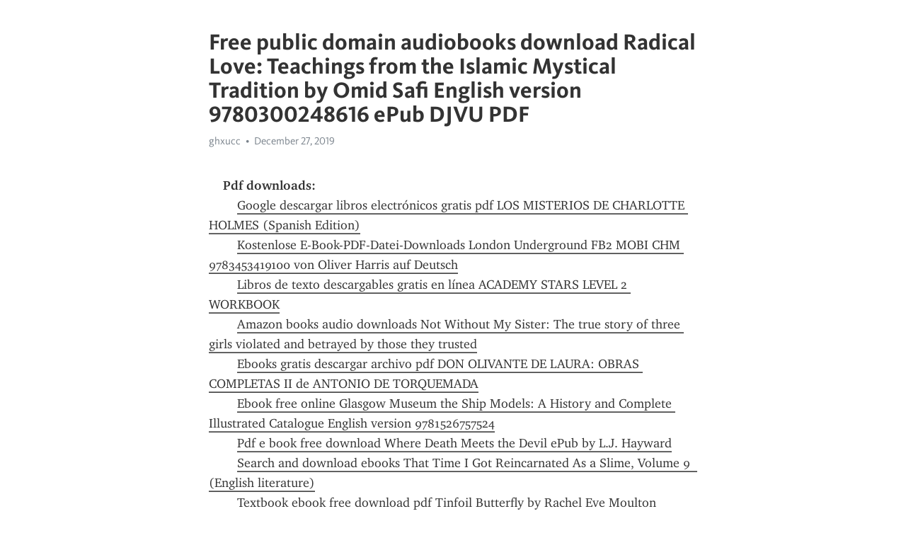

--- FILE ---
content_type: text/html; charset=utf-8
request_url: https://telegra.ph/Free-public-domain-audiobooks-download-Radical-Love-Teachings-from-the-Islamic-Mystical-Tradition-by-Omid-Safi-English-version-9-12-27
body_size: 12912
content:
<!DOCTYPE html>
<html>
  <head>
    <meta charset="utf-8">
    <title>Free public domain audiobooks download Radical Love: Teachings from the Islamic Mystical Tradition by Omid Safi English version 9780300248616 ePub DJVU PDF – Telegraph</title>
    <meta name="viewport" content="width=device-width, initial-scale=1.0, minimum-scale=1.0, maximum-scale=1.0, user-scalable=no" />
    <meta name="format-detection" content="telephone=no" />
    <meta http-equiv="X-UA-Compatible" content="IE=edge" />
    <meta name="MobileOptimized" content="176" />
    <meta name="HandheldFriendly" content="True" />
    <meta name="robots" content="index, follow" />
    <meta property="og:type" content="article">
    <meta property="og:title" content="Free public domain audiobooks download Radical Love: Teachings from the Islamic Mystical Tradition by Omid Safi English version…">
    <meta property="og:description" content="    Pdf downloads:        Google descargar libros electrónicos gratis pdf LOS MISTERIOS DE CHARLOTTE HOLMES (Spanish Edition)        Kostenlose E-Book-PDF-Datei-Downloads London Underground FB2 MOBI CHM 9783453419100 von Oliver Harris auf Deutsch        Libros de texto descargables gratis en línea ACADEMY STARS LEVEL 2 WORKBOOK        Amazon books audio downloads Not Without My Sister: The true story of three girls violated and betrayed by those they trusted        Ebooks gratis descargar archivo pdf DON OLIVANTE…">
    <meta property="og:image" content="">
    <meta property="og:site_name" content="Telegraph">
    <meta property="article:published_time" content="2019-12-27T04:14:09+0000">
    <meta property="article:modified_time" content="2019-12-27T04:14:09+0000">
    <meta property="article:author" content="ghxucc">
    <meta name="twitter:card" content="summary">
    <meta name="twitter:title" content="Free public domain audiobooks download Radical Love: Teachings from the Islamic Mystical Tradition by Omid Safi English version…">
    <meta name="twitter:description" content="    Pdf downloads:        Google descargar libros electrónicos gratis pdf LOS MISTERIOS DE CHARLOTTE HOLMES (Spanish Edition)        Kostenlose E-Book-PDF-Datei-Downloads London Underground FB2 MOBI CHM 9783453419100 von Oliver Harris auf Deutsch        Libros de texto descargables gratis en línea ACADEMY STARS LEVEL 2 WORKBOOK        Amazon books audio downloads Not Without My Sister: The true story of three girls violated and betrayed by those they trusted        Ebooks gratis descargar archivo pdf DON OLIVANTE…">
    <meta name="twitter:image" content="">
    <link rel="canonical" href="https://telegra.ph/Free-public-domain-audiobooks-download-Radical-Love-Teachings-from-the-Islamic-Mystical-Tradition-by-Omid-Safi-English-version-9-12-27" />
    <link rel="shortcut icon" href="/favicon.ico?1" type="image/x-icon">
    <link rel="icon" type="image/png" href="/images/favicon.png?1" sizes="16x16">
    <link rel="icon" type="image/png" href="/images/favicon_2x.png?1" sizes="32x32">
    <link href="/css/quill.core.min.css" rel="stylesheet">
    <link href="/css/core.min.css?47" rel="stylesheet">
  </head>
  <body>
    <div class="tl_page_wrap">
      <div class="tl_page">
        <main class="tl_article">
          <header class="tl_article_header" dir="auto">
            <h1>Free public domain audiobooks download Radical Love: Teachings from the Islamic Mystical Tradition by Omid Safi English version 9780300248616 ePub DJVU PDF</h1>
            <address>
              <a rel="author">ghxucc</a><!--
           --><time datetime="2019-12-27T04:14:09+0000">December 27, 2019</time>
            </address>
          </header>
          <article id="_tl_editor" class="tl_article_content"><h1>Free public domain audiobooks download Radical Love: Teachings from the Islamic Mystical Tradition by Omid Safi English version 9780300248616 ePub DJVU PDF<br></h1><address>ghxucc<br></address><p><p><br class="inline">    <strong>Pdf downloads:</strong><br class="inline">        <a href="https://esolunenodoch.tr.gg/Google-descargar-libros-electr%F3nicos-gratis-pdf-LOS-MISTERIOS-DE-CHARLOTTE-HOLMES--k1-Spanish-Edition-k2-.htm" target="_blank">Google descargar libros electrónicos gratis pdf LOS MISTERIOS DE CHARLOTTE HOLMES (Spanish Edition)</a><br class="inline">        <a href="http://mupawhimetiw.over-blog.com/2019/12/kostenlose-e-book-pdf-datei-downloads-london.html" target="_blank">Kostenlose E-Book-PDF-Datei-Downloads London Underground FB2 MOBI CHM 9783453419100 von Oliver Harris auf Deutsch</a><br class="inline">        <a href="http://veqeruhy.blog.free.fr/index.php?post/2019/12/27/Libros-de-texto-descargables-gratis-en-l%C3%ADnea-ACADEMY-STARS-LEVEL-2-WORKBOOK" target="_blank">Libros de texto descargables gratis en línea ACADEMY STARS LEVEL 2 WORKBOOK</a><br class="inline">        <a href="http://iwhunkun.blog.free.fr/index.php?post/2019/12/27/Amazon-books-audio-downloads-Not-Without-My-Sister%3A-The-true-story-of-three-girls-violated-and-betrayed-by-those-they-trusted" target="_blank">Amazon books audio downloads Not Without My Sister: The true story of three girls violated and betrayed by those they trusted</a><br class="inline">        <a href="http://qowygyruchenk.over-blog.com/2019/12/ebooks-gratis-descargar-archivo-pdf-don-olivante.html" target="_blank">Ebooks gratis descargar archivo pdf DON OLIVANTE DE LAURA: OBRAS COMPLETAS II de ANTONIO DE TORQUEMADA</a><br class="inline">        <a href="https://xenkylutussi.page.tl/Ebook-free-online-Glasgow-Museum-the-Ship-Models-d--A-History-and-Complete-Illustrated-Catalogue-English-version-9781526757524.htm" target="_blank">Ebook free online Glasgow Museum the Ship Models: A History and Complete Illustrated Catalogue English version 9781526757524</a><br class="inline">        <a href="https://covamucywhux.es.tl/Pdf-e-book-free-download-Where-Death-Meets-the-Devil-ePub-by-L-.-J-.--Hayward.htm" target="_blank">Pdf e book free download Where Death Meets the Devil ePub by L.J. Hayward</a><br class="inline">        <a href="https://www.slideshare.net/namojune/search-and-download-ebooks-that-time-i-got-reincarnated-as-a-slime-volume-9-english-literature" target="_blank">Search and download ebooks That Time I Got Reincarnated As a Slime, Volume 9  (English literature)</a><br class="inline">        <a href="https://izunkobyquma.pl.tl/Textbook-ebook-free-download-pdf-Tinfoil-Butterfly-by-Rachel-Eve-Moulton-9780374538309.htm" target="_blank">Textbook ebook free download pdf Tinfoil Butterfly by Rachel Eve Moulton 9780374538309</a><br class="inline">        <a href="https://www.scoop.it/topic/rachathu-s-collection/p/4113799647/2019/12/24/textbooks-for-download-assassin-s-creed-odyssey-the-official-novelization-by-gordon-doherty-rtf-fb2-pdb-9781984803139-in-english" target="_blank">Textbooks for download Assassin&#39;s Creed Odyssey (The Official Novelization) by Gordon Doherty RTF FB2 PDB 9781984803139 in English</a><br class="inline">        <a href="https://fowimuviwich.es.tl/Bons-ebooks-gratuits-%E0-t-e2-l-e2-charger-A-l-h-ouest-rien-de-nouveau-en-francais-RTF-9782234077027-par-Erich-Maria-Remarque.htm" target="_blank">Bons ebooks gratuits à télécharger A l&#39;ouest rien de nouveau en francais RTF 9782234077027 par Erich Maria Remarque</a><br class="inline">        <a href="http://ydepemeckyre.over-blog.com/2019/12/telechargez-les-manuels-en-ligne-les-fondus-de.html" target="_blank">Téléchargez les manuels en ligne Les fondus de moto Tome 5  (French Edition) par Hervé Richez, Christophe Cazenove, Bloz 9782818923849</a><br class="inline">        <a href="http://hihykeny.blog.free.fr/index.php?post/2019/12/27/Ebooks-uk-herunterladen-Fuchsteufelsmord-ePub-PDB-FB2" target="_blank">Ebooks uk herunterladen Fuchsteufelsmord ePub PDB FB2</a><br class="inline">        <a href="https://www.scoop.it/topic/ovimuryn-s-receptions/p/4113814603/2019/12/25/ipad-bloque-telecharger-le-livre-histoire-de-l-ufologie-francaise-tome-2-le-temps-des-officiels-9782357840553-in-french-par-thibaut-canuti" target="_blank">Ipad bloqué télécharger le livre Histoire de l&#39;ufologie française  - Tome 2, Le temps des officiels 9782357840553 in French par Thibaut Canuti PDB ePub FB2</a><br class="inline">        <a href="https://www.scoop.it/topic/nkihyjikn-s-site/p/4113821392/2019/12/25/descarga-gratuita-de-audiolibros-de-itunes-un-hombre-bajo-el-agua" target="_blank">Descarga gratuita de audiolibros de iTunes UN HOMBRE BAJO EL AGUA</a><br class="inline">        <a href="http://ymathutejekn.over-blog.com/2019/12/ebook-deutsch-gratis-download-adam-coon.html" target="_blank">Ebook deutsch gratis download Adam Coon</a><br class="inline">        <a href="http://ziknekno.blog.free.fr/index.php?post/2019/12/27/Free-downloads-books-online-The-Fork%2C-the-Witch%2C-and-the-Worm%3A-Tales-from-Alagaesia-%28Volume-1%3A-Eragon%29-9781984894861" target="_blank">Free downloads books online The Fork, the Witch, and the Worm: Tales from Alagaesia (Volume 1: Eragon) 9781984894861</a><br class="inline">        <a href="http://anonkethequjac.comunidades.net/descarga-de-libros-electronicos-de-kindle-el" target="_blank">Descarga de libros electrónicos de Kindle. EL CID de JOSE LUIS CORRAL in Spanish 9788408160731</a><br class="inline">        <a href="https://esolunenodoch.tr.gg/Descargar-Ebook-for-tally-erp-9-gratis-TRATADO-DE-LA-VIDA-ELEGANTE-9788415130147.htm" target="_blank">Descargar Ebook for tally erp 9 gratis TRATADO DE LA VIDA ELEGANTE 9788415130147</a><br class="inline">        <a href="http://imozingykyry.over-blog.com/2019/12/books-audio-download-rick-and-morty-vs.dungeons.html" target="_blank">Books audio download Rick and Morty vs. Dungeons &amp; Dragons 9781684054169 (English literature) CHM by Patrick Rothfuss, Jim Zub, Troy Little</a><br class="inline">        <a href="http://ziknekno.blog.free.fr/index.php?post/2019/12/27/Amazon-download-books-The-Eye%3A-How-the-World-s-Most-Influential-Creative-Directors-Develop-Their-Vision" target="_blank">Amazon download books The Eye: How the World&#39;s Most Influential Creative Directors Develop Their Vision</a><br class="inline">        <a href="https://jixyposhorox.de.tl/Descarga-gratuita-de-eBookStore-d--SOY-PROFESOR-A-d--APRENDER-A-ENSE%D1AR-2-de-ENCINA-ALONSO%2C-VICTORIA-ANGELES-CASTRILLEJO%2C-ANTONI-ORTA-FB2-en-espa%F1ol-9788477119913.htm" target="_blank">Descarga gratuita de eBookStore: SOY PROFESOR/A: APRENDER A ENSEÑAR 2 de ENCINA ALONSO, VICTORIA ANGELES CASTRILLEJO, ANTONI ORTA FB2 en español 9788477119913</a><br class="inline">        <a href="https://www.scoop.it/topic/ankughof-s-notes/p/4113802692/2019/12/24/telechargement-au-format-pdf-des-manuels-scolaires-cassandra-darke-9780224089098-en-francais-pdf-djvu-par-posy-simmonds" target="_blank">Téléchargement au format pdf des manuels scolaires Cassandra Darke 9780224089098 en francais PDF DJVU par Posy Simmonds</a><br class="inline">        <a href="https://www.scoop.it/topic/azashesh-s-game/p/4113824721/2019/12/26/telechargements-gratuits-livres-audio-ipod-vive-l-anglais-litterature-francaise" target="_blank">Téléchargements gratuits livres audio ipod Vive l&#39;anglais &#33; (Litterature Francaise)</a><br class="inline">        <a href="https://www.slideshare.net/mevuwygh/ebooks-gratis-downloaden-nederlands-bolt-action-campaign-dday-overlord-9781472838957" target="_blank">Ebooks gratis downloaden nederlands Bolt Action: Campaign: D-Day: Overlord 9781472838957</a><br class="inline">        <a href="http://yzifenih.blog.free.fr/index.php?post/2019/12/27/Kostenloser-Download-von-MP3-H%C3%B6rb%C3%BCchern-in-Englisch-Herrschaften-von-Marina-Wislag-9783956691126-%28German-Edition%29-PDB-iBook-FB2" target="_blank">Kostenloser Download von MP3-Hörbüchern in Englisch Herrschaften von Marina Wislag 9783956691126 (German Edition) PDB iBook FB2</a><br class="inline">        <a href="https://www.scoop.it/topic/quckadyb-s-life/p/4113798777/2019/12/24/foro-de-descarga-de-libros-electronicos-de-epub-capitan-de-mar-y-guerra-serie-aubrey-maturin-1-pdf-de-patrick-o-brian-spanish-edition" target="_blank">Foro de descarga de libros electrónicos de Epub CAPITAN DE MAR Y GUERRA (SERIE AUBREY-MATURIN 1) PDF de PATRICK O´BRIAN (Spanish Edition)</a><br class="inline">        <a href="http://lehozacinkoh.over-blog.com/2019/12/top-audiobook-download-out-of-darkness-shining.html" target="_blank">Top audiobook download Out of Darkness, Shining Light</a><br class="inline">        <a href="https://www.scoop.it/topic/azashesh-s-game/p/4113823775/2019/12/26/telecharger-depuis-google-books-mac-os-l-etrange-boutique-de-miss-potimary-tome-3-par-ingrid-chabbert-sandrine-lefebvre" target="_blank">Télécharger depuis google books mac os L&#39;étrange boutique de Miss Potimary Tome 3 par Ingrid Chabbert, Sandrine Lefebvre</a><br class="inline">        <a href="http://thyzisir.blog.free.fr/index.php?post/2019/12/27/Livres-audio-gratuits-t%C3%A9l%C3%A9chargements-en-ligne-Malte" target="_blank">Livres audio gratuits téléchargements en ligne Malte</a><br class="inline">        <a href="https://www.scoop.it/topic/unkucice-s-blog/p/4113814299/2019/12/25/laden-sie-die-vollstandigen-e-books-von-google-herunter-miss-winter-lasst-nicht-locker" target="_blank">Laden Sie die vollständigen E-Books von Google herunter Miss Winter lässt nicht locker</a><br class="inline">        <a href="https://xynkukapewyq.de.tl/Amazon-kindle-download-books-computer-Martina-con-vistas-al-mar--k1-Horizonte-Martina-1-k2---9788483658765.htm" target="_blank">Amazon kindle download books computer Martina con vistas al mar (Horizonte Martina 1)  9788483658765</a><br class="inline">        <a href="https://xenkylutussi.page.tl/Spanish-ebooks-download-The-Eight-Mountains-by-Paolo-Cognetti-9781501169885-in-English.htm" target="_blank">Spanish ebooks download The Eight Mountains by Paolo Cognetti 9781501169885 in English</a><br class="inline">        <a href="https://eshaquwengak.pl.tl/Foro-de-descarga-gratuita-de-libros-.--NUEVO-SUE%D1A-4-d--LIBRO-DEL-ALUMNO-C1.htm" target="_blank">Foro de descarga gratuita de libros. NUEVO SUEÑA 4: LIBRO DEL ALUMNO C1</a><br class="inline">        <a href="https://www.scoop.it/topic/hojiknok-s-game/p/4113798988/2019/12/24/ebook-downloads-forum-mind-control-bill-hodges-bd-3-auf-deutsch" target="_blank">Ebook-Downloads-Forum Mind Control / Bill Hodges Bd.3 auf Deutsch</a><br class="inline">        <a href="https://www.scoop.it/topic/ozezuwikn-s-life/p/4113808112/2019/12/25/download-books-from-google-ebooks-double-down-pdf-pdb-ibook" target="_blank">Download books from google ebooks Double Down PDF PDB iBook</a><br class="inline">        <a href="http://qowygyruchenk.over-blog.com/2019/12/facil-descarga-gratuita-de-libros-en-ingles.html" target="_blank">Fácil descarga gratuita de libros en inglés. DETECTIVE ESQUELETO: MEDIANOCHE de DEREK LANDY</a><br class="inline">        <a href="http://tecnosoluciones.com.gt/robit/?option=com_k2&amp;view=itemlist&amp;task=user&amp;id=73075" target="_blank">Ebook for ias free download pdf The Blessed Girl (English literature) by Angela Makholwa</a><br class="inline">        <a href="https://afihesywhewo.tr.gg/Kindle-ebook-kostenlos-download-Chasing-the-Bright-Side-d--Embrace-Optimism%2C-Activate-Your-Purpose%2C-and-Write-Your-Own-Story-CHM-iBook-FB2-9780785229322--k1-English-literature-k2--by-Jess.htm" target="_blank">Kindle ebook kostenlos download Chasing the Bright Side: Embrace Optimism, Activate Your Purpose, and Write Your Own Story CHM iBook FB2 9780785229322 (English literature) by Jess Ekstrom</a><br class="inline">        <a href="http://hihykeny.blog.free.fr/index.php?post/2019/12/27/Elektronisches-Lehrbuch-kostenloser-Download-Das-Geschenk-Sebastian-Fitzek" target="_blank">Elektronisches Lehrbuch kostenloser Download Das Geschenk Sebastian Fitzek</a><br class="inline">        <a href="https://www.scoop.it/topic/wijixish-s-memory/p/4113821840/2019/12/26/text-file-books-download-a-winter-s-promise" target="_blank">Text file books download A Winter&#39;s Promise</a><br class="inline">        <a href="http://eckecheqokesih.comunidades.net/lehrbuch-ebooks-kostenlos-herunterladen-seefeuer" target="_blank">Lehrbuch eBooks kostenlos herunterladen Seefeuer in German Manfred Megerle 9783897056121</a><br class="inline">        <a href="https://www.scoop.it/topic/ozezuwikn-s-life/p/4113817379/2019/12/25/free-downloadable-audiobooks-real-world-bug-hunting-a-field-guide-to-web-hacking" target="_blank">Free downloadable audiobooks Real-World Bug Hunting: A Field Guide to Web Hacking</a><br class="inline">        <a href="https://www.scoop.it/topic/aneqeqic-s-blog/p/4113804285/2019/12/25/herunterladen-von-horbuchern-in-den-ipod-shuffle-nachtgefieder-laura-gottberg-bd-7-9783463405865-felicitas-mayall" target="_blank">Herunterladen von Hörbüchern in den iPod shuffle Nachtgefieder / Laura Gottberg Bd.7 9783463405865 Felicitas Mayall</a><br class="inline">        <a href="https://www.scoop.it/topic/aneqeqic-s-blog/p/4113804294/2019/12/25/kindle-e-books-shop-die-ewigen-toten-german-edition-pdb-djvu-epub" target="_blank">Kindle E-Books-Shop: Die ewigen Toten (German Edition) PDB DJVU ePub</a><br class="inline">        <a href="http://thyzisir.blog.free.fr/index.php?post/2019/12/27/T%C3%A9l%C3%A9chargez-des-livres-%C3%A9lectroniques-gratuits-en-ligne-A-comme-Association-Tome-5-par-Erik-L039%3BHomme-en-francais-9782070665617" target="_blank">Téléchargez des livres électroniques gratuits en ligne A comme Association Tome 5 par Erik L&amp;#039;Homme en francais 9782070665617</a><br class="inline">        <a href="https://www.scoop.it/topic/ecuckegh-s-info/p/4113808283/2019/12/25/descarga-gratuita-de-libros-sobre-electronica-a-puzzle-for-logan" target="_blank">Descarga gratuita de libros sobre electrónica. A PUZZLE FOR LOGAN</a><br class="inline">        <a href="http://uquhoghu.blog.free.fr/index.php?post/2019/12/27/Ebook-gratis-download-The-Science-of-Rick-and-Morty%3A-The-Unofficial-Guide-to-Earth-s-Stupidest-Show-by-Matt-Brady-in-English-9781982123123-RTF" target="_blank">Ebook gratis download The Science of Rick and Morty: The Unofficial Guide to Earth&#39;s Stupidest Show by Matt Brady in English 9781982123123 RTF</a><br class="inline">        <a href="https://www.scoop.it/topic/thuvykuj-s-memory/p/4113799746/2019/12/24/free-download-ebooks-links-kramers-ergot-10-9781683960898" target="_blank">Free download ebooks links Kramers Ergot 10 9781683960898</a><br class="inline">        <a href="https://www.scoop.it/topic/ezobagho-s-site/p/4113814083/2019/12/25/nuevo-libro-real-pdf-descarga-gratuita-voto-a-brios-mundodisco-21-la-guardia-de-la-ciudad-4-de-terry-pratchett-en-espanol" target="_blank">Nuevo libro real pdf descarga gratuita ¡VOTO A BRIOS&#33; (MUNDODISCO 21 / LA GUARDIA DE LA CIUDAD 4) de TERRY PRATCHETT en español</a><br class="inline">        <a href="https://www.scoop.it/topic/egomecyx-s-style/p/4113807063/2019/12/25/livres-pdf-gratuits-telecharger-iphone-hernani-bac-l-par-victor-hugo-french-edition" target="_blank">Livres pdf gratuits télécharger iphone Hernani  - Bac L par Victor Hugo (French Edition)</a><br class="inline">        <a href="https://xynkukapewyq.de.tl/Downloading-books-for-ipad-Restored-at-the-Root-d--Get-to-the-Source-of-Social%2C-Emotional%2C-and-Spiritual-Struggle-by-Joseph-W-.--Walker-III-DMin.htm" target="_blank">Downloading books for ipad Restored at the Root: Get to the Source of Social, Emotional, and Spiritual Struggle by Joseph W. Walker III DMin</a><br class="inline">        <a href="http://lehozacinkoh.over-blog.com/2019/12/download-english-books-pdf-the-forest-of.html" target="_blank">Download english books pdf The Forest of Enchantments 9789353025984 English version PDF by Chitra Banerjee Divakaruni</a><br class="inline">        <a href="https://www.scoop.it/topic/azashesh-s-game/p/4113799949/2019/12/24/pdf-online-books-for-download-vibrate-higher-daily-live-your-power-by-lalah-delia" target="_blank">Pdf online books for download Vibrate Higher Daily: Live Your Power by Lalah Delia</a><br class="inline">        <a href="https://vyjaknowydysh.fr.gd/Descargar-libros-en-pdf-en-l%EDnea-PERSIGUIENDO-A-CACCIATO-9788494683312-FB2-RTF-de-TIM-O-BRIEN--k1-Literatura-espa%F1ola-k2-.htm" target="_blank">Descargar libros en pdf en línea PERSIGUIENDO A CACCIATO 9788494683312 FB2 RTF de TIM O BRIEN (Literatura española)</a><br class="inline">        <a href="http://whebezun.blog.free.fr/index.php?post/2019/12/27/T%C3%A9l%C3%A9chargement-du-livre-d-%C3%A9chantillons-Epub-La-mal%C3%A9diction-des-M%C3%A9dicis-t.3-L-ange-de-mis%C3%A9ricorde-iBook-par-Patrick-Pesnot-9782377352586" target="_blank">Téléchargement du livre d&#39;échantillons Epub La malédiction des Médicis t.3  - L&#39;ange de miséricorde iBook par Patrick Pesnot 9782377352586</a><br class="inline">        <a href="http://ymathutejekn.over-blog.com/2019/12/reddit-bucher-online-dead-man-s-badge.html" target="_blank">Reddit-Bücher online: Dead Man&#39;s Badge - Sterben in Lansdale</a><br class="inline">        <a href="https://sholaqoge.webnode.cz/l/kindle-e-books-telechargement-gratuit-les-legendaires-tome-08-griffes-et-plumes-in-french/" target="_blank">Kindle e-Books téléchargement gratuit Les Légendaires Tome 08 : Griffes et plumes in French</a><br class="inline">        <a href="http://hihykeny.blog.free.fr/index.php?post/2019/12/27/Kostenloser-Online-Download-Der-Einzelg%C3%A4nger-PDB-CHM-%28German-Edition%29-von-Lee-Child" target="_blank">Kostenloser Online-Download Der Einzelgänger PDB CHM (German Edition) von Lee Child</a><br class="inline">        <a href="https://whiwefegogij.es.tl/Livres--e2-lectroniques-gratuits-%E0-t-e2-l-e2-charger-epub-Que-le-diable-l-h-emporte.htm" target="_blank">Livres électroniques gratuits à télécharger epub Que le diable l&#39;emporte</a><br class="inline">        <a href="http://whebezun.blog.free.fr/index.php?post/2019/12/27/Epub-ebook-t%C3%A9l%C3%A9chargements-gratuits-Walking-Dead-Tome-32-%28Litterature-Francaise%29-par-Robert-Kirkman%2C-Charlie-Adlard%2C-Stefano-Gaudiano%2C-Cliff" target="_blank">Epub ebook téléchargements gratuits Walking Dead Tome 32 (Litterature Francaise) par Robert Kirkman, Charlie Adlard, Stefano Gaudiano, Cliff Rathburn 9782413016816 iBook</a><br class="inline">        <a href="https://www.scoop.it/topic/nilysegu-s-notes/p/4113837110/2019/12/26/descargar-el-libro-pdf-de-joomla-analisis-de-estructuras-metalicas-calculo-de-aplicaciones-reales-con-3d-en-espanol-9788496709638" target="_blank">Descargar el libro pdf de Joomla ANALISIS DE ESTRUCTURAS METALICAS: CALCULO DE APLICACIONES REALES CON 3D en español 9788496709638</a><br class="inline">        <a href="https://ssekufege.webnode.pt/l/spanish-audiobook-free-download-lets-find-out-my-rebus-readers-multiple-copy-set-box-1-pdb-djvu-by-scholastic-teacher-resources-scholastic-scholastic-teaching-resources/" target="_blank">Spanish audiobook free download Let&#39;s Find Out: My Rebus Readers Multiple-Copy Set: Box 1 PDB DJVU by Scholastic Teacher Resources, Scholastic, Scholastic Teaching Resources</a><br class="inline">        <a href="https://www.slideshare.net/namojune/download-google-books-online-pdf-pressure-cooker-why-home-cooking-wont-solve-our-problems-and-what-we-can-do-about-it-by-sarah-bowen-joslyn" target="_blank">Download google books online pdf Pressure Cooker: Why Home Cooking Won&#39;t Solve Our Problems and What We Can Do About It by Sarah Bowen, Joslyn Brenton, Sinikka Elliott 9780190663292 iBook in English</a><br class="inline">        <a href="http://mupawhimetiw.over-blog.com/2019/12/laden-sie-das-ebook-fur-kindle-herunter-die.html" target="_blank">Laden Sie das eBook für kindle herunter Die Schneetoten 9783746633824 (German Edition) von Barbara Fradkin</a><br class="inline">        <a href="http://aguthuju.blog.free.fr/index.php?post/2019/12/27/Kostenlose-E-Books-in-Englisch-Spiel-der-Teufel-/-S%C3%B6ren-Henning-Bd.2" target="_blank">Kostenlose E-Books in Englisch Spiel der Teufel / Sören Henning Bd.2</a><br class="inline">        <a href="http://eciqonky.blog.free.fr/index.php?post/2019/12/27/Descargar-libros-electr%C3%B3nicos-gratis-para-kindle-ipad-ENTRE-NOS-1-LIVRO-ALUNO%3A-METODO-DE-PORTUGUES-PARA-HISPANOFALANTES-DJVU-de-ANA-SOUSAS-DIAS" target="_blank">Descargar libros electrónicos gratis para kindle ipad ENTRE NOS 1 LIVRO ALUNO: METODO DE PORTUGUES PARA HISPANOFALANTES DJVU de ANA SOUSAS DIAS</a><br class="inline">        <a href="https://www.scoop.it/topic/waguloru-s-blog/p/4113820794/2019/12/26/ebook-for-net-free-download-the-life-of-a-wannabe-mogul-mental-disarray-9781644280560-by-bella-thorne-fb2-rtf-mobi" target="_blank">Ebook for net free download The Life of a Wannabe Mogul: Mental Disarray 9781644280560 by Bella Thorne FB2 RTF MOBI</a><br class="inline">        <a href="http://uquhoghu.blog.free.fr/index.php?post/2019/12/27/Electronics-circuit-book-free-download-God-of-Broken-Things-9780857668097-PDF-MOBI-in-English-by-Cameron-Johnston" target="_blank">Electronics circuit book free download God of Broken Things 9780857668097 PDF MOBI in English by Cameron Johnston</a><br class="inline">        <a href="http://zebozuqe.blog.free.fr/index.php?post/2019/12/27/Descargador-online-de-libros-de-google-en-pdf-LA-DIMENSI%C3%93N-DESCONOCIDA-%28MAPA-DE-LAS-LENGUAS%29-de-NONA-FERNANDEZ-9788439732808-PDB" target="_blank">Descargador online de libros de google en pdf LA DIMENSIÓN DESCONOCIDA (MAPA DE LAS LENGUAS) de NONA FERNANDEZ 9788439732808 PDB</a><br class="inline">        <a href="http://zebozuqe.blog.free.fr/index.php?post/2019/12/27/Descarga-gratuita-de-libros-electr%C3%B3nicos-para-m%C3%B3viles-en-formato-txt-EL-BOSQUE-DE-LOS-PIGMEOS-%28Literatura-espa%C3%B1ola%29-de-ISABEL-ALLENDE-DJVU-ePub-FB2" target="_blank">Descarga gratuita de libros electrónicos para móviles en formato txt EL BOSQUE DE LOS PIGMEOS (Literatura española) de ISABEL ALLENDE DJVU ePub FB2</a><br class="inline">        <a href="https://nussyqankahi.de.tl/Descarga-online-de-libros-en-pdf-gratis-.--BERENAVEU-A-LES-FOSQUES.htm" target="_blank">Descarga online de libros en pdf gratis. BERENAVEU A LES FOSQUES</a><br class="inline">        <a href="https://www.scoop.it/topic/nilysegu-s-notes/p/4113809375/2019/12/25/free-download-audio-ebooks-the-reality-of-esp-a-physicist-s-proof-of-psychic-abilities" target="_blank">Free download audio ebooks The Reality of ESP: A Physicist&#39;s Proof of Psychic Abilities</a><br class="inline">        <a href="http://fajoloti.blog.free.fr/index.php?post/2019/12/27/Descargar-kindle-books-para-ipod-TIRANT-LO-BLANC%3A-EPISODIS-AMOROSOS-%28CATALAN%29-%28TEXT-ORIGINAL%29" target="_blank">Descargar kindle books para ipod TIRANT LO BLANC: EPISODIS AMOROSOS (CATALAN) (TEXT ORIGINAL)</a><br class="inline">        <a href="https://www.slideshare.net/namojune/free-ebooks-to-download-ultralearning-master-hard-skills-outsmart-the-competition-and-accelerate-your-career-english-edition" target="_blank">Free e-books to download Ultralearning: Master Hard Skills, Outsmart the Competition, and Accelerate Your Career (English Edition)</a><br class="inline">        <a href="https://www.scoop.it/topic/jussugick-s-notes/p/4113800606/2019/12/24/ebooks-fur-manner-zum-kostenlosen-download-madeirasturm-joyce-summer" target="_blank">Ebooks für Männer zum kostenlosen Download Madeirasturm Joyce Summer</a><br class="inline">        <a href="https://whiwefegogij.es.tl/Ebooks-et-magazines-%E0-t-e2-l-e2-charger-Le-jardin-d-h-acclimatation-ePub-MOBI.htm" target="_blank">Ebooks et magazines à télécharger Le jardin d&#39;acclimatation ePub MOBI</a><br class="inline">        <a href="https://xenkylutussi.page.tl/English-free-audio-books-download-Don-Quijote-de-la-Mancha--k1-Edicion-conmemorativa-IV-Centenario-Cervantes-k2-.htm" target="_blank">English free audio books download Don Quijote de la Mancha (Edicion conmemorativa IV Centenario Cervantes)</a><br class="inline">        <a href="http://wocilovujahe.comunidades.net/free-download-audiobooks-we-hunt-the-flame2" target="_blank">Free download audiobooks We Hunt the Flame  (English literature) 9780374313784 by Hafsah Faizal RTF DJVU CHM</a><br class="inline">        <a href="https://www.scoop.it/topic/yferochy-s-life/p/4113800981/2019/12/24/telechargements-ebook-pour-ipad-2-j-ai-tue-jimmy-hoffa-par-charles-brandt-litterature-francaise-9782702447031" target="_blank">Téléchargements ebook pour ipad 2 J&#39;ai tué Jimmy Hoffa par Charles Brandt (Litterature Francaise) 9782702447031</a><br class="inline">        <a href="https://qazychibucob.es.tl/Free-ebooks-mp3-download-Harlequin-Desire-November-2019-_-Box-Set-2-of-2-English-version-by-Catherine-Mann%2C-Joanne-Rock%2C-Joss-Wood-9781488049255.htm" target="_blank">Free ebooks mp3 download Harlequin Desire November 2019 - Box Set 2 of 2 English version by Catherine Mann, Joanne Rock, Joss Wood 9781488049255</a><br class="inline">        <a href="https://eshaquwengak.pl.tl/Nuevo-libro-real-descargar-pdf-ORGANIZACION-Y-GESTION-INTEGRAL-DE-MANTENIMIENTO-d--MANUAL-PRACTICO-PARA-LA-IMPLANTACION-DE-SISTEMAS-DE-GESTION-AVANZADOS-DE-MANTENIMIENTO-INDUSTRIAL.htm" target="_blank">Nuevo libro real descargar pdf ORGANIZACION Y GESTION INTEGRAL DE MANTENIMIENTO: MANUAL PRACTICO PARA LA IMPLANTACION DE SISTEMAS DE GESTION AVANZADOS DE MANTENIMIENTO INDUSTRIAL  (Literatura española) de SANTIAGO GARCIA GARRIDO 9788479785482</a><br class="inline">        <a href="http://isycubuv.blog.free.fr/index.php?post/2019/12/27/Libros-en-reddit%3A-DOMBEY-E-HIJO-9788495885036-de-CHARLES-DICKENS-MOBI-PDF-ePub-in-Spanish" target="_blank">Libros en reddit: DOMBEY E HIJO 9788495885036 de CHARLES DICKENS MOBI PDF ePub in Spanish</a><br class="inline">        <a href="https://www.slideshare.net/mevuwygh/downloading-pdf-books-kindle-edgar-cayces-famous-black-book-an-a-to-z-guide-to-cayces-psychic-readings-9780876048351-english-edition" target="_blank">Downloading pdf books kindle Edgar Cayce&#39;s Famous Black Book: An A to Z Guide to Cayce&#39;s Psychic Readings 9780876048351 (English Edition)</a><br class="inline">        <a href="https://vissolunajyth.de.tl/Amazon-books-to-download-to-ipad-Spin-the-Dawn-9780525646990-by-Elizabeth-Lim-PDB-FB2-PDF-English-version.htm" target="_blank">Amazon books to download to ipad Spin the Dawn 9780525646990 by Elizabeth Lim PDB FB2 PDF English version</a><br class="inline">        <a href="https://www.scoop.it/topic/ngyzukox-s-page/p/4113813952/2019/12/25/kindle-fire-will-not-download-books-escape-from-the-isle-of-the-lost-by-melissa-de-la-cruz-english-version-9781368052054" target="_blank">Kindle fire will not download books Escape from the Isle of the Lost  by Melissa de la Cruz English version 9781368052054</a><br class="inline">        <a href="https://www.scoop.it/topic/yxuckafe-s-site/p/4113814636/2019/12/25/descargando-libros-a-iphone-your-name-novela" target="_blank">Descargando libros a iphone YOUR NAME (NOVELA)</a><br class="inline">        <a href="http://ysuvabetebyq.over-blog.com/2019/12/kostenloser-download-von-englischen-e-books-die.html" target="_blank">Kostenloser Download von englischen E-Books Die Weihnachtskatze Rita Mae Brown, Sneaky Pie Brown auf Deutsch RTF MOBI PDF</a><br class="inline">        <a href="http://ymathutejekn.over-blog.com/2019/12/epub-kostenloser-download-meeresklagen.html" target="_blank">Epub kostenloser Download Meeresklagen 9783963571121 MOBI von Elke Bergsma auf Deutsch</a><br class="inline">        <a href="http://ziknekno.blog.free.fr/index.php?post/2019/12/27/Download-epub-books-for-iphone-Network-Programmability-and-Automation%3A-Skills-for-the-Next-Generation-Network-Engineer-9781491931257-by-Jason" target="_blank">Download epub books for iphone Network Programmability and Automation: Skills for the Next-Generation Network Engineer 9781491931257  by Jason Edelman, Scott S. Lowe, Matt Oswalt</a><br class="inline">        <a href="https://www.scoop.it/topic/waguloru-s-blog/p/4113821687/2019/12/26/free-download-books-cuentos-de-buenas-noches-para-ninas-rebeldes-2-ibook-fb2" target="_blank">Free download books Cuentos de buenas noches para ninas rebeldes 2 iBook FB2</a><br class="inline">        <a href="https://www.scoop.it/topic/nkohecuj-s-page/p/4113805571/2019/12/25/ebook-epub-download-deutsch-dr-t-a-guide-to-sexual-health-and-pleasure-english-version-9781770106468-djvu-pdf-fb2" target="_blank">Ebook epub download deutsch Dr T: A Guide to Sexual Health and Pleasure English version 9781770106468 DJVU PDF FB2</a><br class="inline">        <a href="https://qazychibucob.es.tl/French-books-download-free-Expedition-Sketchbook-d--Inspiration-and-Skills-for-Your-Artistic-Journey.htm" target="_blank">French books download free Expedition Sketchbook: Inspiration and Skills for Your Artistic Journey</a><br class="inline">        <a href="https://www.scoop.it/topic/amosazyss-s-info/p/4113814076/2019/12/25/telechargement-gratuit-de-pdf-et-d-ebooks-electronique-le-cours-2e-ed-120-fiches-de-cours-qcm-et-exercices-corriges-par-bruno-estibals" target="_blank">Téléchargement gratuit de pdf et d&#39;ebooks Electronique - Le cours - 2e éd.  - 120 fiches de cours, QCM et exercices corrigés par Bruno Estibals, Serge Weber 9782100803385 ePub CHM</a><br class="inline">        <a href="https://www.scoop.it/topic/nilysegu-s-notes/p/4113809359/2019/12/25/download-ebooks-for-free-no-sign-up-the-billionaire-s-baby-the-wrong-fiance-a-2-in-1-collection-mobi-chm-pdf-by-niobia-bryant-lindsay-evans" target="_blank">Download ebooks for free no sign up The Billionaire&#39;s Baby &amp; The Wrong Fiancé: A 2-in-1 Collection MOBI CHM PDF by Niobia Bryant, Lindsay Evans 9781335005885</a><br class="inline">        <a href="http://umywhung.blog.free.fr/index.php?post/2019/12/27/Livres-en-ligne-bg-t%C3%A9l%C3%A9charger-Le-nombre-et-la-cit%C3%A9-La-statistique-%C3%A9claire-t-elle-les-questions-de-soci%C3%A9t%C3%A9-9782759823741" target="_blank">Livres en ligne bg télécharger Le nombre et la cité  - La statistique éclaire-t-elle les questions de société ? 9782759823741</a><br class="inline">            <a href="http://ebooksharez.info/download.php?group=book&amp;from=telegra.ph&amp;id=551066&amp;lnk=MjAxOS0xMi0yNw--" target="_blank">Radical Love: Teachings from the Islamic Mystical Tradition</a><br class="inline"></p><br class="inline"></p></article>
          <div id="_tl_link_tooltip" class="tl_link_tooltip"></div>
          <div id="_tl_tooltip" class="tl_tooltip">
            <div class="buttons">
              <span class="button_hover"></span>
              <span class="button_group"><!--
             --><button id="_bold_button"></button><!--
             --><button id="_italic_button"></button><!--
             --><button id="_link_button"></button><!--
           --></span><!--
           --><span class="button_group"><!--
             --><button id="_header_button"></button><!--
             --><button id="_subheader_button"></button><!--
             --><button id="_quote_button"></button><!--
           --></span>
            </div>
            <div class="prompt">
              <span class="close"></span>
              <div class="prompt_input_wrap"><input type="url" class="prompt_input" /></div>
            </div>
          </div>
          <div id="_tl_blocks" class="tl_blocks">
            <div class="buttons">
              <button id="_image_button"></button><!--
           --><button id="_embed_button"></button>
            </div>
          </div>
          <aside class="tl_article_buttons">
            <div class="account account_top"></div>
            <button id="_edit_button" class="button edit_button">Edit</button><!--
         --><button id="_publish_button" class="button publish_button">Publish</button>
            <div class="account account_bottom"></div>
            <div id="_error_msg" class="error_msg"></div>
          </aside>
        </main>
      </div>
          <div class="tl_page_footer">
      <div id="_report_button" class="tl_footer_button">Report content on this page</div>
    </div>
    </div>
      <div class="tl_popup tl_popup_hidden" id="_report_popup">
    <main class="tl_popup_body tl_report_popup">
      <form id="_report_form" method="post">
        <section>
          <h2 class="tl_popup_header">Report Page</h2>
          <div class="tl_radio_items">
            <label class="tl_radio_item">
              <input type="radio" class="radio" name="reason" value="violence">
              <span class="tl_radio_item_label">Violence</span>
            </label>
            <label class="tl_radio_item">
              <input type="radio" class="radio" name="reason" value="childabuse">
              <span class="tl_radio_item_label">Child Abuse</span>
            </label>
            <label class="tl_radio_item">
              <input type="radio" class="radio" name="reason" value="copyright">
              <span class="tl_radio_item_label">Copyright</span>
            </label>
            <label class="tl_radio_item">
              <input type="radio" class="radio" name="reason" value="illegal_drugs">
              <span class="tl_radio_item_label">Illegal Drugs</span>
            </label>
            <label class="tl_radio_item">
              <input type="radio" class="radio" name="reason" value="personal_details">
              <span class="tl_radio_item_label">Personal Details</span>
            </label>
            <label class="tl_radio_item">
              <input type="radio" class="radio" name="reason" value="other">
              <span class="tl_radio_item_label">Other</span>
            </label>
          </div>
          <div class="tl_textfield_item tl_comment_field">
            <input type="text" class="tl_textfield" name="comment" value="" placeholder="Add Comment…">
          </div>
          <div class="tl_copyright_field">
            Please submit your DMCA takedown request to <a href="mailto:dmca@telegram.org?subject=Report%20to%20Telegraph%20page%20%22Free%20public%20domain%20audiobooks%20download%20Radical%20Love%3A%20Teachings%20from%20the%20Islamic%20Mystical%20Tradition%20by%20Omid%20Safi%20English%20version%209780300248616%20ePub%20DJVU%20PDF%22&body=Reported%20page%3A%20https%3A%2F%2Ftelegra.ph%2FFree-public-domain-audiobooks-download-Radical-Love-Teachings-from-the-Islamic-Mystical-Tradition-by-Omid-Safi-English-version-9-12-27%0A%0A%0A" target="_blank">dmca@telegram.org</a>
          </div>
        </section>
        <aside class="tl_popup_buttons">
          <button type="reset" class="button" id="_report_cancel">Cancel</button>
          <button type="submit" class="button submit_button">Report</button>
        </aside>
      </form>
    </main>
  </div>
    
    <script>var T={"apiUrl":"https:\/\/edit.telegra.ph","uploadEnabled":false,"datetime":1577420049,"pageId":"b7de687d636255c9ec695","editable":true};(function(){var b=document.querySelector('time');if(b&&T.datetime){var a=new Date(1E3*T.datetime),d='January February March April May June July August September October November December'.split(' ')[a.getMonth()],c=a.getDate();b.innerText=d+' '+(10>c?'0':'')+c+', '+a.getFullYear()}})();</script>
    <script src="/js/jquery.min.js"></script>
    <script src="/js/jquery.selection.min.js"></script>
    <script src="/js/autosize.min.js"></script>
    <script src="/js/load-image.all.min.js?1"></script>
    <script src="/js/quill.min.js?10"></script>
    <script src="/js/core.min.js?67"></script>
    <script async src="https://t.me/_websync_?path=Free-public-domain-audiobooks-download-Radical-Love-Teachings-from-the-Islamic-Mystical-Tradition-by-Omid-Safi-English-version-9-12-27&hash=f9641ff9d67b86516e"></script>
  </body>
</html>